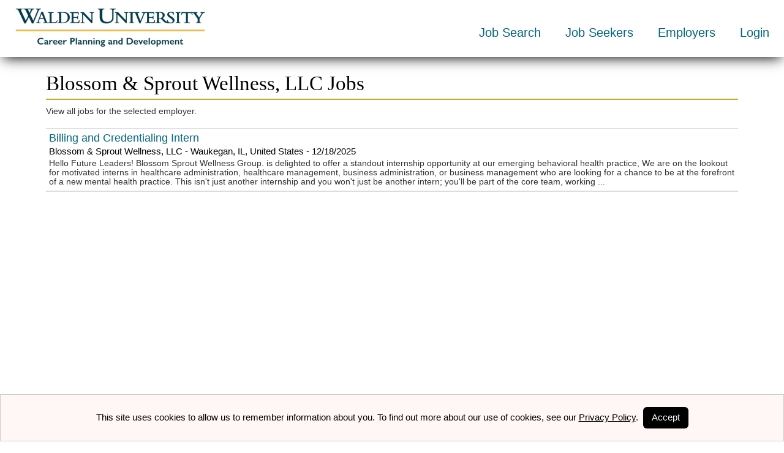

--- FILE ---
content_type: text/html; charset=utf-8
request_url: https://waldenu.jobboardhq.com/employerjobs/52uj/blossom-sprout-wellness-llc
body_size: 7240
content:


<!DOCTYPE html>

<html lang="en">
<head><title>
	Blossom & Sprout Wellness, LLC Jobs | Walden University Career Planning and Development
</title><meta name="viewport" content="width=device-width, initial-scale=1" />
<meta name="description" content="Walden University Career Planning and Development supports students and alumni in developing workplace skills to thrive as professionals and social change agents in organizations and communities." />
<meta property="og:description" content="Walden University Career Planning and Development supports students and alumni in developing workplace skills to thrive as professionals and social change agents in organizations and communities." />
<meta name="twitter:description" content="Walden University Career Planning and Development supports students and alumni in developing workplace skills to thrive as professionals and social change agents in organizations and communities." />
<meta property="og:title" content=" | Walden University Career Planning and Development" />
<meta property="og:url" content="https://waldenu.jobboardhq.com" />
<meta property="og:type" content="article" />
<meta property="og:site_name" content="Walden University Career Planning and Development" />
<meta property="og:ttl" content="Walden University Career Planning and Development" />
<meta name="twitter:title" content=" | Walden University Career Planning and Development" />
<meta name="twitter:card" content="summary" />
<meta id="metaOGImage" property="og:image" content="https://siteresource.blob.core.windows.net/assets/prod/u82m/logo_social.png?v=260122041914" />
<meta id="metaTwitImage" name="twitter:image" content="https://siteresource.blob.core.windows.net/assets/prod/u82m/logo_social.png?v=260122041914" />
<meta name="google-site-verification" content="_6DGx9K9SUet5a3VAAapzOKDTlhXMWelw2MD2w0waPA" />
<link rel="alternate" type="application/atom+xml" title="Walden University Career Planning and Development Jobs Feed" href="https://waldenu.jobboardhq.com/atom.xml">
<link href="https://fonts.googleapis.com/css?family=Open+Sans:400,400i,600,600i,700,700i,800,800i%7CRoboto:300,300i,400,400i,500,500i,700,700i,900,900i" rel="stylesheet">
<link rel="stylesheet" href="https://siteresource.blob.core.windows.net/assets/prod/u82m/slick.css"/>
<link rel="stylesheet" href="https://siteresource.blob.core.windows.net/assets/prod/u82m/slick-theme.css"/>
<link id="style-fa" href="https://maxcdn.bootstrapcdn.com/font-awesome/4.7.0/css/font-awesome.min.css" rel="stylesheet" type="text/css">
<link rel="stylesheet" href="https://code.jquery.com/ui/1.12.1/themes/base/jquery-ui.css?v=260122041914">
<link id="styleBase" href="/base3.css?v=260122041914" rel="stylesheet" type="text/css">
<link id="styleCustom" href="https://siteresource.blob.core.windows.net/assets/prod/u82m/board.css?v=260122041914" rel="stylesheet" type="text/css">
<link rel="shortcut icon" href="https://siteresource.blob.core.windows.net/assets/prod/u82m/favicon.jpg?v=260122041914" type="image/x-icon">
<link rel="icon" href="https://siteresource.blob.core.windows.net/assets/prod/u82m/favicon.jpg?v=260122041914" type="image/ico">
<script src="/Javascript/jquery-3.7.1.min.js?v=260122041914" type="text/javascript" ></script>
<script src="https://code.jquery.com/ui/1.12.1/jquery-ui.js?v=260122041914"></script>
<script src="/Javascript/uihelpers.js?v=260122041914" type="text/javascript" ></script>
<script src="https://siteresource.blob.core.windows.net/assets/prod/u82m/board.js?v=260122041914" type="text/javascript" ></script>
<script src="https://siteresource.blob.core.windows.net/assets/prod/u82m/slick.min.js"></script>
</head>
<body id="masterBody">
  
  <form method="post" action="./blossom-sprout-wellness-llc" id="form1">
<div class="aspNetHidden">
<input type="hidden" name="__EVENTTARGET" id="__EVENTTARGET" value="" />
<input type="hidden" name="__EVENTARGUMENT" id="__EVENTARGUMENT" value="" />
<input type="hidden" name="__VIEWSTATE" id="__VIEWSTATE" value="8Y2KsuTuVGsue3nnyL2+2kszqCcvTlUZ4K7ifSII6AyXSZi+FLnmicJhL4hlCARJjJ41s/zlQtFII82EZV9XvB+grFSoZgydaT1UAHjOLr5bAawbxarVvyliy7R1dwU3N7xkIAnlx/nPrem5nYDOH0jtL33hNcV4TEvi2jHeBXY7IjNYYiIX+6TVycLgeRbdEQucihi5kJuOwdp207Hdii2KDCuOd+CzMjevj4Z9EShbvxO/nBr8G0T3b+LBec3/jPeSHYXxvMjvy+hEFdJ5o6dgYn9VJJHbBtz/9qxcsZgtfGBImWslLNb4NhB4lqFL9qxp3iDaZRl846UzAFpbnnkHL58p4nTWPew+UbQsGwoVDl4diDKQAeP9uaP9lC0v4JMmhEOkqdNOu9+gnsGOzFCjT15N1I0mqq/pOHUTWc/[base64]/TJ72xWXhrTI1Zr4/uo9cA2+PyFuyS0/hjP07B1VP65q3JtuG9ZQe6nJ8KPD4bZv1xJMxUfy1M0HjpbuJYGm88Oq8nq3zUt3zKI6QRfildCT+AsGH7S9FVhD6mwHp3RskIV8l1MHpiHEC/gaBD1E3YGrVg0dY+C7bwXlL4boWWkh586pO1pFgX4/4G+kuLZ3c/EZtHYVQ1I2WRJCXnpAFoilKQwIrMaQjO+eJ8w6cwNx4E0nkPJBH+aqzjHq8I+PeecvyFPPPqwqHsolGuCIws2KJsZRk/lSyfOAjvTERtRZKUdwb9S6n0vtNR9Ctwv3NkaaEim2f8yHv4NaZDP6nRoiQoXrh4hj65ETqGsUMqLnCyw6HPj3MU88I6HVBK1msJx4iBJVhXryWoG47UGyGK/iPHMvfBBt6a9b/48EPFJMQc4nwcS/QzX8N0XEpu0fRb8gXTzJcSm6RnUcqmGiirwujVLWrrAH29yqZrmPFdCHHawi/liGFVa2DicvupeKiZggYXpvZ7LVsvs0xxzjCFsyGdBXxhpog/bWt1BCqfce64IZe6matkfwX/Ri9gxigamu6LS9XjTdq9R1UaAm798BL9IbzzTuXQzz3PHSmuYVRkClAQKzOpI8g9WesTcPc5CFJmBi0lxLAYormqMpApl++muAtHMhSHHgj6xuDbCHdfBkJQgv6iHWetrfF2F8Y23H0WoOCHWJX/f5VZeAS594fau0ijvuRpduTmnlXLtSJjjvfkXWSKeo5yoZxs5UpgJ97C3U20oU92vHSuYYUue6TqnP1dJso8TDznz8AYdhcWnqzV7NnxhGQkSoZxX43iBmovMklB8s6Kouj6wyWLKcu6LlTqAh/yyJTD/Ghw+mofiyiOczOzvkMhI/YuYckel2UrO0B5JZyKmegZmyDemI49ClzIszXqfxkvyFZlH2i7AvO45p0TCofZqsBtFju26NA5AVQtDC1xGu/HSpcgA0OLFcDjv3zXAzyU+Jy0pPeQWXgs7u+LT3SwyVD1xmz9jBBpMxUE6IDCMp2JO0RsllXCWXn577oPtPgVKIManMuti31Hpbpt0oQeJ3gkI8qeNnTHSic/HLuRvU0jGUAzlGoO/nr52pPMRxe90eEDM/g0hLP5IWHr6silOv34cAb5UP8NFB5OxWWPlgSHmdhgU3gZjzfzjyCxdi5qoy1IRES1mat9TCWN/r50dFgh1HtCdwqlRNlPuEv8hR8W4o+0Vlk3OK4+chb/wexhhwwyqbatzY/Fvvkt369FtI/EeAxYHyhXLqoTJM+Ka9eDpe7ncmVg8t0wF7Cnf8ix63Smxi7DtAOH0Jxz4VhjSXgOrH5o4/sB4N4AX5ncy0wW7v+difLePvYQrW7VLZo8UQfPIiLLINkw/[base64]/rw+SKmYzZeUMXqHok0/G8x4QBoXaJRX+mPVgwZpKkfgroL1HLyaRw9kanLSJBzBP4tjw8k" />
</div>

<script type="text/javascript">
//<![CDATA[
var theForm = document.forms['form1'];
if (!theForm) {
    theForm = document.form1;
}
function __doPostBack(eventTarget, eventArgument) {
    if (!theForm.onsubmit || (theForm.onsubmit() != false)) {
        theForm.__EVENTTARGET.value = eventTarget;
        theForm.__EVENTARGUMENT.value = eventArgument;
        theForm.submit();
    }
}
//]]>
</script>


<script src="/WebResource.axd?d=pynGkmcFUV13He1Qd6_TZHJTtrGJ5rsepEKL5aPpNOVksNNuQrQfQCHrxS4J1_EJyjHC4FSVOgyN3borFyTV0w2&amp;t=638901526312636832" type="text/javascript"></script>


<script src="/ScriptResource.axd?d=NJmAwtEo3Ipnlaxl6CMhvhkYUVMJzS1xtHi1TJ9NNr0zTBroqiV1UYj2ImP4UWovCEIK1DE1LL3jfl2j_kDdVJm5e_AfB0xqcFq3KRWRLTZnSSjGWr5l9HciYIVV0CssJzSzik2MaI9v-ZvtOXC-CpRR4G16_mi0wSNF_0359ck1&amp;t=345ad968" type="text/javascript"></script>
<script src="/ScriptResource.axd?d=dwY9oWetJoJoVpgL6Zq8OC_NTkOGytAdW0j1fk6K8tasSEVSwBuJBQ3liVRIM44ShZMXBxfWDyTIMEkKmzaNzkiRg-oaP4vTUOZz9fFYojDPyfC0QrTGGWyIHDVcDC9liQq0wNtTz0O2VpDfjadNM2toFy1wdsg8lavEXOWiOXk1&amp;t=345ad968" type="text/javascript"></script>
<div class="aspNetHidden">

	<input type="hidden" name="__VIEWSTATEGENERATOR" id="__VIEWSTATEGENERATOR" value="9055BF83" />
</div>
    <script type="text/javascript">
//<![CDATA[
Sys.WebForms.PageRequestManager._initialize('ctl00$ScriptManager1', 'form1', [], [], [], 900, 'ctl00');
//]]>
</script>

    <header>
  <div class="wrapper">
    <div id="boardLogo">
      <a href="/"><img src="https://siteresource.blob.core.windows.net/assets/prod/u82m/logo.png" alt="Walden University Logo"/></a>
    </div>
    <div class="accountInfo alignRight"><a href="/login">Login</a></div>
    <nav class="noUserMenu"><div class="menuButtonContainer"><a href="#" onclick="ToggleMenu();"><div class="menuButton"><span></span><span></span><span></span></div></a></div><ul><li><a id="lnkJobSearch" href="/search">Job Search</a><li><a id="lnkJobSeekers" href="/registerseeker">Job Seekers</a><li><a id="lnkEmployerEmployers" href="/employer/register">Employers</a><li><a id="lnkLogin" href="/login">Login</a></ul></nav>
  </div>
</header>
<main>
  <div class="wrapper"><div class="contentContainer">
    
  <div id="EmployerJobs" class="formContainer">
    <h1>
      <span id="lblEmployerJobsHeading">Blossom & Sprout Wellness, LLC Jobs</span></h1>
    
      <div id="jobSearchContent" class="contentBlock">
        <p>View all jobs for the selected employer.</p>
      </div>
    
    
    
        <div class="scroller">
          <div id="jobList" class="listContainer">
            
        <div class="listRow">
          <div class="title">
            <a id="lnkJob" href="/job/j86utp/billing-and-credentialing-intern/waukegan/il">Billing and Credentialing Intern</a>
          </div>
          <div class="listColumn company">
            Blossom & Sprout Wellness, LLC - Waukegan, IL, United States<span> - 12/18/2025</span>
          </div>
          <div class="listColumn abstract">
            Hello Future Leaders! Blossom Sprout Wellness Group. is delighted to offer a standout internship opportunity at our emerging behavioral health practice, We are on the lookout for motivated interns in healthcare administration, healthcare management, business administration, or business management who are looking for a chance to be at the forefront of a new mental health practice. This isn't just another internship and you won't just be another intern; you'll be part of the core team, working ...
          </div>
          <a id="lnkRow" href="/job/j86utp/billing-and-credentialing-intern/waukegan/il"><span class="linkBox"></span></a>
        </div>
      
          </div>
        </div>
      
    <div class="pagerContainer">
      <div class="pager">
        <div class="pagerLinks">
          
        </div>
        
      </div>
    </div>
    <input type="hidden" name="ctl00$MainContent$hfKey" id="hfKey" value="PostedDate" />
    <input type="hidden" name="ctl00$MainContent$hfDir" id="hfDir" value="DESC" />
  </div>

    </div></div>
</main>  
<footer>
  <div class="wrapper">
    <div class="grid">
      <div class="gc-1-5 gc-t-1-3">
        <div class="links">
          <p class="footerHeader">JOB SEEKER</p>
          <ul>
            <li><a href="/search">Search Jobs</a></li>
            <li><a href="/registerseeker">Register</a></li>
            <li><a href="/employers">Active Employers</a></li>
          </ul>
        </div>
      </div>
      <div class="gc-1-5 gc-t-1-3">
        <div class="links">
          <p class="footerHeader">EMPLOYER</p>
          <ul>
            <li><a href="/employer/job">Post Jobs</a></li>
            <li><a href="/employer/register">Register</a></li>
          </ul>
        </div>
      </div>
      <div class="gc-1-5 gc-t-1-3">
        <div class="links">
          <p class="footerHeader">Quick Links</p>
          <ul>
            <li><a href="/contact">Contact&nbsp;Us</a></li>
            <li><a href="/login">Login</a></li>
          </ul>
        </div>
      </div>
      <div class="gc-2-5 gc-t-1-1">
        <div class="social" style="width:100%;">
          <a title="email us" id="lnkShareMessage" href="mailto:CareerServices@mail.Waldenu.edu?subject=Need%20Assistance" target="_blank"><span class="fa fa-envelope"></span></a>
          <a title="like us on Facebook" id="facebookLink" href="https://www.facebook.com/waldencareercenter" target="_blank"><span class="fa fa-facebook"></span></a>
          <a title="join our LinkedIn group" id="linkedinLink" href="https://www.linkedin.com/groups/4220485/" target="_blank"><span class="fa fa-linkedin"></span></a>
          <a title="follow us on X/Twitter" id="twitterLink" href="https://twitter.com/WaldenCareerCtr" target="_blank"><span class="x-twitterIcon"></span></a>
          <a title="read our blog" id="instagramLink" href="http://waldencareerservices.wordpress.com/" target="_blank"><span class="fa fa-wordpress"></span></a>
          <a title="watch us on YouTube" id="youtubeLink" href="https://www.youtube.com/user/waldencareerservices" target="_blank"><span class="fa fa-youtube"></span></a>
        </div>
      </div>
    </div>
    <div class="subfooter" style="padding: 3% 0; border-top: 1px solid #ffffff">
      <div class="grid">
        <div class="gc-1-3 gc-p-1-1 order-1">
          <div class="address small">
            <span>©2022- Walden University Career Planning and Development. All rights reserved</span>
          </div>
        </div>
        <div class="gc-1-3 gc-p-1-1 order-3">
          <div class="poweredBy" style="text-align:center;">
            <a href="https://www.jobboardhq.com/">
              <span class="small m-0">&nbsp;&nbsp;Powered by</span><br />
              <img style="max-width: 95px;" src="https://siteresource.blob.core.windows.net/assets/prod/u82m/JBHQ-logo-wht.png" alt="JobBoardHQ">
            </a>
          </div>
        </div>
        <div class="gc-1-3 gc-p-1-1 order-1">
          <div class="termsPriv small">
            <a href="/page/terms">Terms of Service&nbsp;&nbsp;&nbsp;&#124;</a><a class="underlineLink" onclick="openURL('https://siteresource.blob.core.windows.net/assets/prod/u82m/Employer-Recruitment-Policy-Walden.pdf'); return false;"> &nbsp;&nbsp;&nbsp;Walden University Recruitment Policy</a><br />
            <a href="/page/privacy">&nbsp;&nbsp;&nbsp;Privacy Policy&nbsp;&nbsp;&nbsp;&#124;</a><a class="underlineLink" onclick="openURL('https://waldenu.jobboardhq.com/page/Job-and-Internship-Posting-Disclaimer'); return false;"> &nbsp;&nbsp;&nbsp;Job and Internship Posting Disclaimer </a>
          </div>
        </div>
      </div>
    </div>
  </div>
</footer>
    <input type="hidden" name="ctl00$hfVerificationToken" id="hfVerificationToken" value="8baeab9c-f819-4f77-a2ac-2e3cfe8cd286" />
  

<script type="text/javascript">
//<![CDATA[
$(window).on('load', function () { showCookieMessage('This site uses cookies to allow us to remember information about you. To find out more about our use of cookies, see our <a href=\"/page/privacy#cookiePolicy\">Privacy Policy</a>.&nbsp; <button onclick=\"acceptCookies();\">Accept</button>'); });//]]>
</script>
</form>
  <script type="application/ld+json">{"@context": "https://schema.org", "@type": "Organization", "name": "Walden University Career Planning and Development","url": "https://waldenu.jobboardhq.com","logo": "https://siteresource.blob.core.windows.net/assets/prod/u82m/logo_social.png"}</script><script>var dateSelectFormat='m/dd/yy';</script>
</body>
</html>
